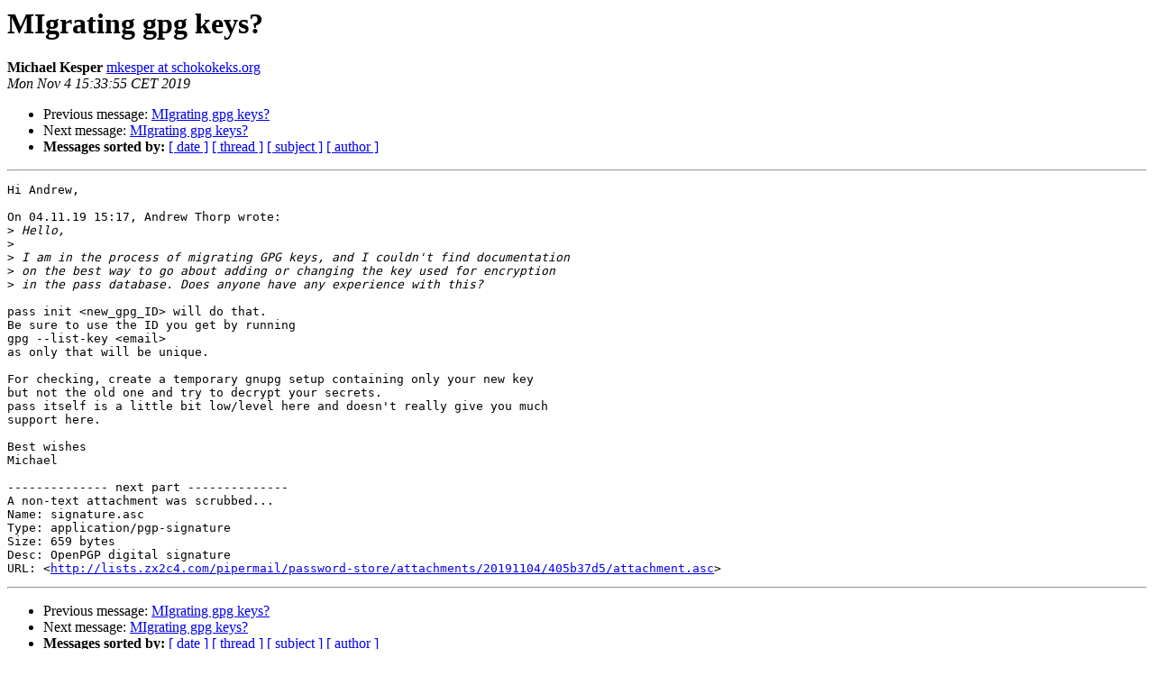

--- FILE ---
content_type: text/html
request_url: https://lists.zx2c4.com/pipermail/password-store/2019-November/003794.html
body_size: 1341
content:
<!DOCTYPE HTML PUBLIC "-//W3C//DTD HTML 4.01 Transitional//EN">
<HTML>
 <HEAD>
   <TITLE> MIgrating gpg keys?
   </TITLE>
   <LINK REL="Index" HREF="index.html" >
   <LINK REL="made" HREF="mailto:password-store%40lists.zx2c4.com?Subject=Re%3A%20MIgrating%20gpg%20keys%3F&In-Reply-To=%3Cce42c57a-a84a-d84f-2e0e-5688e68a8958%40schokokeks.org%3E">
   <META NAME="robots" CONTENT="index,nofollow">
   <style type="text/css">
       pre {
           white-space: pre-wrap;       /* css-2.1, curent FF, Opera, Safari */
           }
   </style>
   <META http-equiv="Content-Type" content="text/html; charset=us-ascii">
   <LINK REL="Previous"  HREF="003793.html">
   <LINK REL="Next"  HREF="003795.html">
 </HEAD>
 <BODY BGCOLOR="#ffffff">
   <H1>MIgrating gpg keys?</H1>
    <B>Michael Kesper</B> 
    <A HREF="mailto:password-store%40lists.zx2c4.com?Subject=Re%3A%20MIgrating%20gpg%20keys%3F&In-Reply-To=%3Cce42c57a-a84a-d84f-2e0e-5688e68a8958%40schokokeks.org%3E"
       TITLE="MIgrating gpg keys?">mkesper at schokokeks.org
       </A><BR>
    <I>Mon Nov  4 15:33:55 CET 2019</I>
    <P><UL>
        <LI>Previous message: <A HREF="003793.html">MIgrating gpg keys?
</A></li>
        <LI>Next message: <A HREF="003795.html">MIgrating gpg keys?
</A></li>
         <LI> <B>Messages sorted by:</B> 
              <a href="date.html#3794">[ date ]</a>
              <a href="thread.html#3794">[ thread ]</a>
              <a href="subject.html#3794">[ subject ]</a>
              <a href="author.html#3794">[ author ]</a>
         </LI>
       </UL>
    <HR>  
<!--beginarticle-->
<PRE>Hi Andrew,

On 04.11.19 15:17, Andrew Thorp wrote:
&gt;<i> Hello,
</I>&gt;<i> 
</I>&gt;<i> I am in the process of migrating GPG keys, and I couldn't find documentation
</I>&gt;<i> on the best way to go about adding or changing the key used for encryption&#160;
</I>&gt;<i> in the pass database. Does anyone have any experience with this?
</I>
pass init &lt;new_gpg_ID&gt; will do that.
Be sure to use the ID you get by running
gpg --list-key &lt;email&gt;
as only that will be unique.

For checking, create a temporary gnupg setup containing only your new key
but not the old one and try to decrypt your secrets.
pass itself is a little bit low/level here and doesn't really give you much
support here.

Best wishes
Michael

-------------- next part --------------
A non-text attachment was scrubbed...
Name: signature.asc
Type: application/pgp-signature
Size: 659 bytes
Desc: OpenPGP digital signature
URL: &lt;<A HREF="http://lists.zx2c4.com/pipermail/password-store/attachments/20191104/405b37d5/attachment.asc">http://lists.zx2c4.com/pipermail/password-store/attachments/20191104/405b37d5/attachment.asc</A>&gt;
</PRE>


<!--endarticle-->
    <HR>
    <P><UL>
        <!--threads-->
	<LI>Previous message: <A HREF="003793.html">MIgrating gpg keys?
</A></li>
	<LI>Next message: <A HREF="003795.html">MIgrating gpg keys?
</A></li>
         <LI> <B>Messages sorted by:</B> 
              <a href="date.html#3794">[ date ]</a>
              <a href="thread.html#3794">[ thread ]</a>
              <a href="subject.html#3794">[ subject ]</a>
              <a href="author.html#3794">[ author ]</a>
         </LI>
       </UL>

<hr>
<a href="https://lists.zx2c4.com/mailman/listinfo/password-store">More information about the Password-Store
mailing list</a><br>
</body></html>
